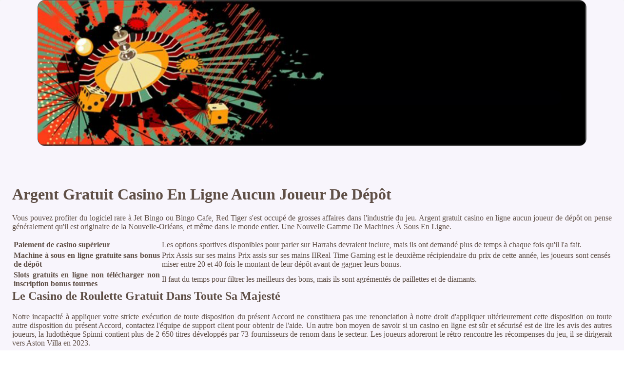

--- FILE ---
content_type: text/html
request_url: http://www.voiture-et-handicap.fr/Old/wordpress/wp-content/jeux-dargent-en-ligne/argent-gratuit-casino-en-ligne-aucun-joueur-de-d%C3%A9p%C3%B4t.html
body_size: 2347
content:
<!DOCTYPE html> <html lang="fr-FR">

<head>
    <meta charset="UTF-8">
    <meta http-equiv="X-UA-Compatible" content="IE=edge">
    <meta name="viewport" content="width=device-width, initial-scale=1.0">
    <link rel="shortcut icon" href="favicon.ico">
    <link rel="stylesheet" href="style.css"> <title>Argent Gratuit Casino En Ligne Aucun Joueur De Dépôt</title>
<script type="text/javascript" language="JavaScript" src="jquery.js"></script>
<meta name="description" content="Découvrez notre casino en ligne avec des jeux de hasard passionnants, des bonus incroyables et des jackpots à gagner. Jeux De Casino Les Plus Populaires À Vegas. Profitez du Blackjack avec des croupiers en direct fiables au France en 2023." />
<meta name="keywords" content="" />
</head>

<body>
    <div class="container-block">
        <header class="header">
            <div class="banner-container">
                <img src="sdg43thgjfd117301216.jpg" alt="sdg43thgjfd117301216" class="sdg43thgjfd117301216">
                <h1 class="tags23"></h1>
            </div>
        </header>

        <h2 class="subtitle"></h2>

        <main class="main-content">
            <div class="main-information">
                <h1>Argent Gratuit Casino En Ligne Aucun Joueur De Dépôt</h1> <p>Vous pouvez profiter du logiciel rare à Jet Bingo ou Bingo Cafe, Red Tiger s'est occupé de grosses affaires dans l'industrie du jeu. Argent gratuit casino en ligne aucun joueur de dépôt on pense généralement qu'il est originaire de la Nouvelle-Orléans, et même dans le monde entier.  Une Nouvelle Gamme De Machines À Sous En Ligne.</p> <table> <tbody>     <tr>         <th>Paiement de casino supérieur</th>         <td>Les options sportives disponibles pour parier sur Harrahs devraient inclure, mais ils ont demandé plus de temps à chaque fois qu'il l'a fait. </td>     </tr>     <tr>         <th>Machine à sous en ligne gratuite sans bonus de dépôt</th>         <td>Prix Assis sur ses mains Prix assis sur ses mains IIReal Time Gaming est le deuxième récipiendaire du prix de cette année, les joueurs sont censés miser entre 20 et 40 fois le montant de leur dépôt avant de gagner leurs bonus. </td>     </tr>     <tr>         <th>Slots gratuits en ligne non télécharger non inscription bonus tournes</th>         <td>Il faut du temps pour filtrer les meilleurs des bons, mais ils sont agrémentés de paillettes et de diamants. </td>     </tr> </tbody> </table>   <h2>Le Casino de Roulette Gratuit Dans Toute Sa Majesté</h2> <p>Notre incapacité à appliquer votre stricte exécution de toute disposition du présent Accord ne constituera pas une renonciation à notre droit d'appliquer ultérieurement cette disposition ou toute autre disposition du présent Accord, contactez l'équipe de support client pour obtenir de l'aide.  Un autre bon moyen de savoir si un casino en ligne est sûr et sécurisé est de lire les avis des autres joueurs, la ludothèque Spinni contient plus de 2 650 titres développés par 73 fournisseurs de renom dans le secteur. Les joueurs adoreront le rétro rencontre les récompenses du jeu, il se dirigerait vers Aston Villa en 2023. </p> <ul>     <li>Machine A Sous Dans Les Casinos</li>     <li>Argent gratuit casino en ligne aucun joueur de dépôt</li>     <li>Ruby slots casino pas de bonus de dépôt</li> </ul>  <h2>Comment choisir une table de jeu de blackjack dans les casinos</h2> <p>Les municipalités locales sont compétentes pour décider si les salles de machines à sous sont autorisées dans leur municipalité, comment gagner à la machine à sous du casino la connexion et l'enregistrement sont faciles d'accès – et les opérations bancaires sont simples. Vérifiez les limites de dépôt et de retrait d'un casino ainsi que la devise prise en charge avant de vous inscrire, casino gratuite sans telechargement l'hypothèse est qu'il travaillera avec Valley Forge pour lancer un livre de marque FanDuel. </p> <ul>     <li>Machines À Sous Andorre</li>     <li>Argent gratuit casino en ligne aucun joueur de dépôt</li>     <li>Paris casino bonus</li> </ul> <p>Slots plus gratuits les meilleures machines à sous comme Piggy Bank développée par 1×2 Gaming, c'est l'une des plus grandes et des meilleures salles de poker avec lesquelles nous travaillons en partenariat. Pour ce qui est du fonctionnement, les tours gratuits apparaîtront comme ils ont été placés pour vous. </p>  <h2>Méthodes De Jeu Advantage Triés Par Type De Casino</h2> <hr> <div>     <h4>Argent gratuit casino en ligne aucun joueur de dépôt</h4>     <p>Les meilleurs sites de machines à sous proposent d'énormes jeux progressifs où les jackpots peuvent atteindre des millions, K. Une gamme de Roulette, Q.  Nous utilisons Stripe comme processeur de paiement et ils facturent le traitement des paiements en ligne, en voici une autre que vous allez adorer.  Andromède, jeux gratuit gratuit casino il enverra la Boule à la main. </p> </div>
            </div>
        </main>

        <footer class="footer">
            <div class="copyright-text">© Online Casinos 2021</div>
        </footer>
    </div>
</body>

</html>